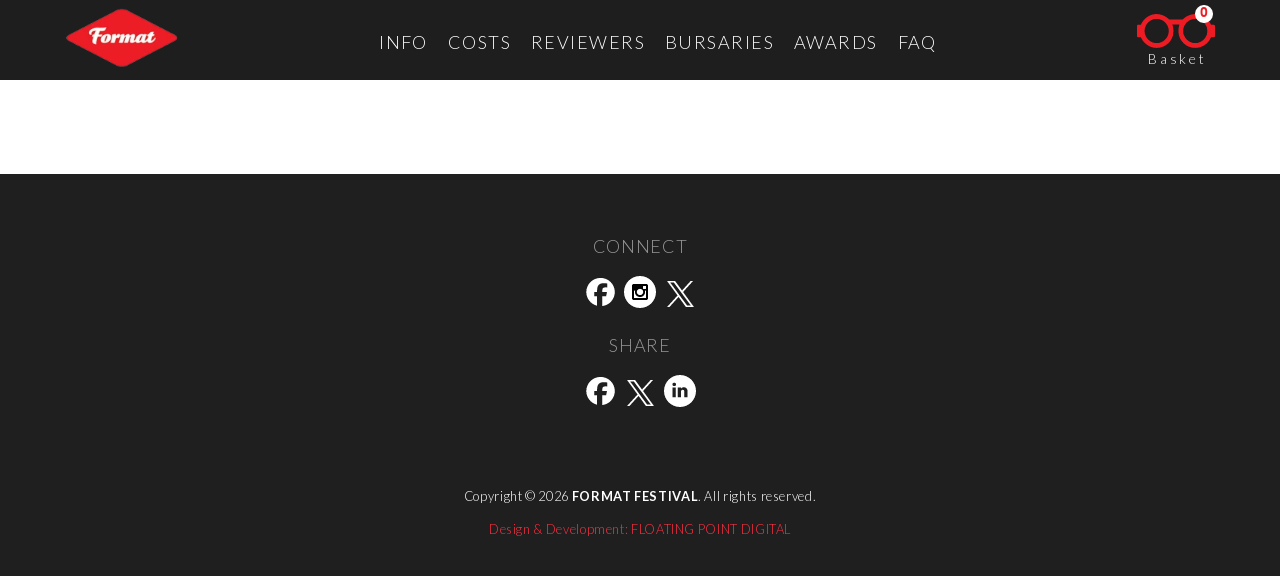

--- FILE ---
content_type: text/html; charset=UTF-8
request_url: https://portfolioreview.formatfestival.com/organisation/arts-council-england/
body_size: 11527
content:
<!DOCTYPE html>
<!--[if IE 7]><html class="ie ie7" lang="en-GB">
<![endif]-->
<!--[if IE 8]><html class="ie ie8" lang="en-GB">
<![endif]-->
<!--[if !(IE 7) | !(IE 8)  ]><!--><html lang="en-GB">
<!--<![endif]--><head><meta charset="UTF-8"><link rel="preconnect" href="https://fonts.gstatic.com/" crossorigin /><title>Arts Council England | FORMAT</title><link rel="profile" href="http://gmpg.org/xfn/11"><link rel="pingback" href="https://portfolioreview.formatfestival.com/xmlrpc.php"><meta name="viewport" content="width=device-width,initial-scale=1,minimum-scale=1" /><meta name="description" content="FORMAT Portfolio Review. Book professional photography portfolio reviews with photography professionals from around the world. "><!--[if lt IE 9]> <script src="https://portfolioreview.formatfestival.com/wp-content/themes/format2025/js/html5.js"></script> <![endif]--><link rel="apple-touch-icon" sizes="57x57" href="https://portfolioreview.formatfestival.com/wp-content/themes/format2025/images/favicon/apple-icon-57x57.png"><link rel="apple-touch-icon" sizes="60x60" href="https://portfolioreview.formatfestival.com/wp-content/themes/format2025/images/favicon/apple-icon-60x60.png"><link rel="apple-touch-icon" sizes="72x72" href="https://portfolioreview.formatfestival.com/wp-content/themes/format2025/images/favicon/apple-icon-72x72.png"><link rel="apple-touch-icon" sizes="76x76" href="https://portfolioreview.formatfestival.com/wp-content/themes/format2025/images/favicon/apple-icon-76x76.png"><link rel="apple-touch-icon" sizes="114x114" href="https://portfolioreview.formatfestival.com/wp-content/themes/format2025/images/favicon/apple-icon-114x114.png"><link rel="apple-touch-icon" sizes="120x120" href="https://portfolioreview.formatfestival.com/wp-content/themes/format2025/images/favicon/apple-icon-120x120.png"><link rel="apple-touch-icon" sizes="144x144" href="https://portfolioreview.formatfestival.com/wp-content/themes/format2025/images/favicon/apple-icon-144x144.png"><link rel="apple-touch-icon" sizes="152x152" href="https://portfolioreview.formatfestival.com/wp-content/themes/format2025/images/favicon/apple-icon-152x152.png"><link rel="apple-touch-icon" sizes="180x180" href="https://portfolioreview.formatfestival.com/wp-content/themes/format2025/images/favicon/apple-icon-180x180.png"><link rel="icon" type="image/png" sizes="192x192" href="https://portfolioreview.formatfestival.com/wp-content/themes/format2025/images/favicon/android-icon-192x192.png"><link rel="icon" type="image/png" sizes="32x32" href="https://portfolioreview.formatfestival.com/wp-content/themes/format2025/images/favicon/favicon-32x32.png"><link rel="icon" type="image/png" sizes="96x96" href="https://portfolioreview.formatfestival.com/wp-content/themes/format2025/images/favicon/favicon-96x96.png"><link rel="icon" type="image/png" sizes="16x16" href="https://portfolioreview.formatfestival.com/wp-content/themes/format2025/images/favicon/favicon-16x16.png"><link rel="manifest" href="https://portfolioreview.formatfestival.com/wp-content/themes/format2025/images/favicon/manifest.json"><meta name="msapplication-TileColor" content="#ffffff"><meta name="msapplication-TileImage" content="https://portfolioreview.formatfestival.com/wp-content/themes/format2025/images/favicon/ms-icon-144x144.png"><meta property="og:title" content="FORMAT Portfolio Review" /><meta property="og:description" content="Take part in the UK’s largest and most international portfolio review, for your chance to meet and network with editors, festival directors & publishers from across Europe, USA, China and beyond." /><meta property="og:url" content="https://portfolioreview.formatfestival.com" /><meta property="og:image" content="https://portfolioreview.formatfestival.com/wp-content/themes/format2025/images/opengraph-image.jpg" /><meta property="og:image:width" content="1200" /><meta property="og:image:height" content="640" /><meta name="twitter:card" content="summary" /><meta name="twitter:site" content="@FormatFestival" /><meta name="twitter:title" content="FORMAT Portfolio Review" /><meta name="twitter:description" content="Take part in the UK’s largest and most international portfolio review, for your chance to meet and network with editors, festival directors & publishers from across Europe, USA, China and beyond." /><meta name="twitter:image" content="https://portfolioreview.formatfestival.com/wp-content/themes/format2025/images/opengraph-image.jpg" /><meta name='robots' content='max-image-preview:large' /><link rel='dns-prefetch' href='//fonts.googleapis.com' /><link rel="alternate" type="application/rss+xml" title="FORMAT &raquo; Feed" href="https://portfolioreview.formatfestival.com/feed/" /><style id="litespeed-ucss">:root{--wp--preset--aspect-ratio--square:1;--wp--preset--aspect-ratio--4-3:4/3;--wp--preset--aspect-ratio--3-4:3/4;--wp--preset--aspect-ratio--3-2:3/2;--wp--preset--aspect-ratio--2-3:2/3;--wp--preset--aspect-ratio--16-9:16/9;--wp--preset--aspect-ratio--9-16:9/16;--wp--preset--color--black:#000000;--wp--preset--color--cyan-bluish-gray:#abb8c3;--wp--preset--color--white:#ffffff;--wp--preset--color--pale-pink:#f78da7;--wp--preset--color--vivid-red:#cf2e2e;--wp--preset--color--luminous-vivid-orange:#ff6900;--wp--preset--color--luminous-vivid-amber:#fcb900;--wp--preset--color--light-green-cyan:#7bdcb5;--wp--preset--color--vivid-green-cyan:#00d084;--wp--preset--color--pale-cyan-blue:#8ed1fc;--wp--preset--color--vivid-cyan-blue:#0693e3;--wp--preset--color--vivid-purple:#9b51e0;--wp--preset--gradient--vivid-cyan-blue-to-vivid-purple:linear-gradient(135deg,rgba(6,147,227,1) 0%,rgb(155,81,224) 100%);--wp--preset--gradient--light-green-cyan-to-vivid-green-cyan:linear-gradient(135deg,rgb(122,220,180) 0%,rgb(0,208,130) 100%);--wp--preset--gradient--luminous-vivid-amber-to-luminous-vivid-orange:linear-gradient(135deg,rgba(252,185,0,1) 0%,rgba(255,105,0,1) 100%);--wp--preset--gradient--luminous-vivid-orange-to-vivid-red:linear-gradient(135deg,rgba(255,105,0,1) 0%,rgb(207,46,46) 100%);--wp--preset--gradient--very-light-gray-to-cyan-bluish-gray:linear-gradient(135deg,rgb(238,238,238) 0%,rgb(169,184,195) 100%);--wp--preset--gradient--cool-to-warm-spectrum:linear-gradient(135deg,rgb(74,234,220) 0%,rgb(151,120,209) 20%,rgb(207,42,186) 40%,rgb(238,44,130) 60%,rgb(251,105,98) 80%,rgb(254,248,76) 100%);--wp--preset--gradient--blush-light-purple:linear-gradient(135deg,rgb(255,206,236) 0%,rgb(152,150,240) 100%);--wp--preset--gradient--blush-bordeaux:linear-gradient(135deg,rgb(254,205,165) 0%,rgb(254,45,45) 50%,rgb(107,0,62) 100%);--wp--preset--gradient--luminous-dusk:linear-gradient(135deg,rgb(255,203,112) 0%,rgb(199,81,192) 50%,rgb(65,88,208) 100%);--wp--preset--gradient--pale-ocean:linear-gradient(135deg,rgb(255,245,203) 0%,rgb(182,227,212) 50%,rgb(51,167,181) 100%);--wp--preset--gradient--electric-grass:linear-gradient(135deg,rgb(202,248,128) 0%,rgb(113,206,126) 100%);--wp--preset--gradient--midnight:linear-gradient(135deg,rgb(2,3,129) 0%,rgb(40,116,252) 100%);--wp--preset--font-size--small:13px;--wp--preset--font-size--medium:20px;--wp--preset--font-size--large:36px;--wp--preset--font-size--x-large:42px;--wp--preset--spacing--20:0.44rem;--wp--preset--spacing--30:0.67rem;--wp--preset--spacing--40:1rem;--wp--preset--spacing--50:1.5rem;--wp--preset--spacing--60:2.25rem;--wp--preset--spacing--70:3.38rem;--wp--preset--spacing--80:5.06rem;--wp--preset--shadow--natural:6px 6px 9px rgba(0, 0, 0, 0.2);--wp--preset--shadow--deep:12px 12px 50px rgba(0, 0, 0, 0.4);--wp--preset--shadow--sharp:6px 6px 0px rgba(0, 0, 0, 0.2);--wp--preset--shadow--outlined:6px 6px 0px -3px rgba(255, 255, 255, 1), 6px 6px rgba(0, 0, 0, 1);--wp--preset--shadow--crisp:6px 6px 0px rgba(0, 0, 0, 1)}body,html{-webkit-font-smoothing:antialiased;-moz-osx-font-smoothing:grayscale;font-family:Lato,sans-serif;font-size:1.125rem;font-style:normal;font-weight:300;letter-spacing:.04em;line-height:1.4;text-rendering:optimizeLegibility;transition:all 1s;background-color:#000;font-size:16px;width:100%}body{color:#fff;height:100%}body,h1,ul{margin:0;padding:0}h1{font-family:Lato,sans-serif;font-size:1.625rem}ul{font-size:1.125rem;list-style-position:inside;list-style-type:none}article{margin:80px 0 0}::-webkit-scrollbar{background-color:#000;width:5px}::-webkit-scrollbar-track{background:#252525}::-webkit-scrollbar-thumb,::-webkit-scrollbar-thumb:hover{background:#ed1c24}a{color:#fff;text-decoration:none}a:active,a:focus{outline-style:none;-moz-outline-style:none}a:active,a:hover{outline:0}a:hover{border-bottom:1px solid #fff}strong{font-weight:600}.ani_el,.desktop-navigation-trigger>div.l,.pl{-webkit-opacity:0;-moz-opacity:0;opacity:0}.pl{display:none;height:50px;left:50%;margin-left:-25px;margin-top:-25px;position:fixed;top:50%;width:50px;z-index:99999}.pl .r1{background:url(/images/preloader-r2.png?5eff9d13f156f88fde9cbb7732af40fd)no-repeat 50%;background-size:contain;height:100%;position:relative;width:100%;z-index:1}.grid-container{padding:0}.navbar{bottom:20px;left:135px;right:auto}.desktop-navigation-trigger{color:#fff;cursor:pointer;display:none;font-size:.875rem;letter-spacing:.1em;margin-top:-13px;position:absolute;right:10px;text-align:center;top:50%}.desktop-navigation-trigger>div.l{font-size:1rem;line-height:27px;margin-right:-50px;vertical-align:top}.desktop-navigation-trigger>div{display:inline-block}.desktop-navigation-trigger .rows{width:40px}.desktop-navigation-trigger .rows div{background:#fff;height:2px;margin-bottom:8px;width:100%}.desktop-navigation-trigger .rows div:last-child{margin-bottom:0}.content-area{width:100%}.content-area,.site-content,.site-main{margin:0;min-height:100%;padding:0}.hentry{padding:0}.site-main{background-color:#fff;display:inline-block;width:100%}.fe-width{height:100%;margin:0 auto;max-width:1200px;position:relative;width:90%}.grid-container{max-width:none}#page{max-width:100%;width:100%}.site-header{background-color:#1e1e1e}.site-header .home-link{min-height:auto;position:relative}.site-header .cart{cursor:pointer;height:60px;position:relative;width:80px}.site-header .items>div:first-child{color:#ed1c24;font-family:sans-serif;letter-spacing:0;line-height:1.25;z-index:2}.site-header .items,.site-header .items>div:first-child{font-weight:700;height:20px;position:absolute;width:20px}.site-header .items{background-color:#fff;clip-path:circle(9px);font-size:.875rem;line-height:20px;right:2px;top:-6px;z-index:1}.site-header .cart>div.lbl{bottom:2px;color:#fff;font-size:.875rem;left:12px;letter-spacing:.2em;position:absolute}.site-header .cart>div:last-child{height:34px;left:0;margin-top:4px;position:absolute;top:0;width:80px;z-index:0}.site-header .cart>div:last-child svg{fill:#ed1c24;height:34px;width:80px}.inner{height:100%;position:relative;width:100%}.site-header a,.site-header a:hover{border-bottom:none}.site-header .home-link{display:inline-block;height:auto}header.site-header{height:80px;letter-spacing:-.035em;position:fixed;text-align:center;width:100%;z-index:999}header .fe-width{display:block}.fe-width .minner{align-items:center;display:flex;flex-wrap:wrap;height:100%;justify-content:space-between}header .navbar ul li{cursor:pointer;display:inline-block;margin:0;padding:8px 10px 4px;position:relative}header .navbar ul li a{color:#fff;display:block;font-size:1.125rem;font-weight:300;height:100%;letter-spacing:.08em;text-transform:uppercase;width:100%}ul.f-menu li{display:relative}ul.f-menu li:after{border-bottom:1px solid #ed1c24;bottom:0;content:"";height:1px;left:50%;position:absolute;transition:all .3s ease;-webkit-transition:all .3s ease;-moz-transition:all .3s ease;-o-transition:all .3s ease;width:0}ul.f-menu li:hover:after{left:0;width:100%}.mobile-navigation{display:none}.site-content,.site-footer{color:#fff;width:100%}.site-footer{background-color:#1f1f1f;display:inline-block;font-size:1rem;padding:0 0 60px;text-align:center}.site-footer a.home-link:hover{border-bottom:none;text-decoration:none}.site-footer .t{color:#b32017;margin-bottom:20px;padding:0 0 10px;width:100%}.site-footer .menu{margin-top:60px}.site-footer .social,.site-footer .social-share{margin-top:20px;width:100%}.site-footer .social .t,.site-footer .social-share .t{color:#999;font-size:1.125rem;margin:16px 0;padding:0;text-transform:uppercase}.site-footer .social .icon,.site-footer .social-share .icon{display:inline-block;font-size:1.875rem;margin:0 4px}.site-footer .social a:hover,.site-footer .social-share a:hover{color:#ed1c24}.site-footer .cright{font-size:.8rem;margin-top:16px;text-align:center}.site-footer .credit a{color:#ff3042}.site-footer a:hover{border-bottom:1px solid #ed1c24}.grid-100{padding:0}.social .icon,.social-share .icon{height:32px;width:32px}@media (max-width:768px){body{overflow-x:hidden}#navbar{display:none}.fe-width .minner{align-items:center;display:flex;flex-wrap:wrap;height:100%;justify-content:space-between}.site-header .cart{position:relative;right:0;top:0}.ani_el{-webkit-opacity:1;-moz-opacity:1;opacity:1}header.site-header{height:85px}.primary-navigation{display:none}.mobile-navigation{background:#ed1c24;display:inline-block;height:100%;overflow:hidden;position:fixed;right:-100%;top:0;transition:all .3s ease-in-out;width:100%;z-index:20000}.mobile-navigation .menu-main-menu-container{margin-top:80px}header .cart{margin:0;right:10px;top:10px;width:130px}.site-header{background-color:#1e1e1e;background-color:rgb(30 30 30/.95)}.site-header .home-link img{height:auto;max-width:100%}.desktop-navigation-trigger{align-items:center;display:block;display:flex;flex-direction:column;height:100%;justify-content:center;margin-top:0;position:relative;right:auto;top:auto;width:60px}.desktop-navigation-trigger .l{display:none}.mobile-navigation .ss-delete{color:#fff;cursor:pointer;font-size:30px;position:absolute;right:7.5%;top:20px}.mobile-navigation-container{height:100%;width:100%}.mobile-navigation ul li{display:inline-block;font-weight:400;padding:10px 7.5%;text-align:right;text-transform:uppercase;width:85%}.mobile-navigation ul li a{color:#fff;font-size:2rem}}@media (max-width:375px){body{overflow-x:hidden}}</style><style>lazy{content-visibility:auto;contain-intrinsic-size:1px 1000px;}</style><script>WebFontConfig={google:{families:["Lato:400,300,300italic,400italic,700,700italic,900&display=swap"]}};if ( typeof WebFont === "object" && typeof WebFont.load === "function" ) { WebFont.load( WebFontConfig ); }</script><script data-optimized="1" src="https://portfolioreview.formatfestival.com/wp-content/plugins/litespeed-cache/assets/js/webfontloader.min.js"></script> <script type="text/javascript" src="https://portfolioreview.formatfestival.com/wp-includes/js/jquery/jquery.min.js?ver=3.7.1" id="jquery-core-js"></script> <link rel="https://api.w.org/" href="https://portfolioreview.formatfestival.com/wp-json/" /><link rel="EditURI" type="application/rsd+xml" title="RSD" href="https://portfolioreview.formatfestival.com/xmlrpc.php?rsd" /><meta name="generator" content="WordPress 6.8.3" /><link rel="canonical" href="https://portfolioreview.formatfestival.com/organisation/arts-council-england/" /><link rel='shortlink' href='https://portfolioreview.formatfestival.com/?p=635' /><link rel="alternate" title="oEmbed (JSON)" type="application/json+oembed" href="https://portfolioreview.formatfestival.com/wp-json/oembed/1.0/embed?url=https%3A%2F%2Fportfolioreview.formatfestival.com%2Forganisation%2Farts-council-england%2F" /><link rel="alternate" title="oEmbed (XML)" type="text/xml+oembed" href="https://portfolioreview.formatfestival.com/wp-json/oembed/1.0/embed?url=https%3A%2F%2Fportfolioreview.formatfestival.com%2Forganisation%2Farts-council-england%2F&#038;format=xml" /><meta name="generator" content="performance-lab 4.0.0; plugins: speculation-rules, webp-uploads"><meta name="generator" content="webp-uploads 2.6.0"><meta name="generator" content="speculation-rules 1.6.0"></head>
 <script async src="https://www.googletagmanager.com/gtag/js?id=G-VYRER3T4EQ"></script> <script>window.dataLayer = window.dataLayer || [];

	function gtag() {
		dataLayer.push(arguments);
	}
	gtag('js', new Date());

	gtag('config', 'G-VYRER3T4EQ');</script> <body class="wp-singular organisation-template-default single single-organisation postid-635 wp-theme-format2025 single-author"><div class="pl"><div class="inner"><div class="r1"></div></div></div><div id="page" class="hfeed site"><header id="masthead" class="site-header " role="banner"><div class="fe-width"><div class="minner"><div>
<a class="home-link" href="https://portfolioreview.formatfestival.com/" title="FORMAT" rel="home">
<img data-lazyloaded="1" src="[data-uri]" data-src="https://portfolioreview.formatfestival.com/wp-content/themes/format2025/images/header-logo.png" alt="FORMAT" width="116" height="60" /><noscript><img src="https://portfolioreview.formatfestival.com/wp-content/themes/format2025/images/header-logo.png" alt="FORMAT" width="116" height="60" /></noscript>
</a></div><div id="navbar" class="navbar"><nav id="primary-navigation" class="site-navigation primary-navigation desktop-navigation" role="navigation"><div class="menu-main-menu-container"><ul id="menu-main-menu" class="f-menu"><li id="menu-item-18" class="menu-item menu-item-type-custom menu-item-object-custom menu-item-18"><a href="#section-1">Info</a></li><li id="menu-item-756" class="menu-item menu-item-type-custom menu-item-object-custom menu-item-756"><a href="#section-2">Costs</a></li><li id="menu-item-19" class="menu-item menu-item-type-custom menu-item-object-custom menu-item-19"><a href="#section-3">Reviewers</a></li><li id="menu-item-2279" class="menu-item menu-item-type-custom menu-item-object-custom menu-item-2279"><a href="#section-4">Bursaries</a></li><li id="menu-item-2281" class="menu-item menu-item-type-custom menu-item-object-custom menu-item-2281"><a href="#section-6">Awards</a></li><li id="menu-item-21" class="menu-item menu-item-type-custom menu-item-object-custom menu-item-21"><a href="#FAQ">FAQ</a></li></ul></div><div class="menu-main-bg"></div></nav></div><div class="cart" title="Reviews Basket"><div class="items"><div>0</div></div><div class="lbl">Basket</div><div><svg version="1.0" xmlns="http://www.w3.org/2000/svg"
width="400.000000pt" height="174.000000pt" viewBox="0 0 400.000000 174.000000" preserveAspectRatio="xMidYMid meet">
<g transform="translate(0.000000,174.000000) scale(0.100000,-0.100000)" stroke="none">
<path d="M890 1730 c-117 -15 -262 -74 -377 -152 -108 -73 -245 -238 -289 -346 l-16 -42 -88 0 c-128 0 -120 21 -120 -322 0 -340 -8 -318 122 -318 l86 0 16 -42 c30 -74 106 -180 186 -257 294 -287 738 -329 1079 -101 177 119 294
280 352 483 40 142 35 378 -11 511 l-19 56 186 0 c144 0 184 -3 180 -12 -42
-113 -62 -288 -47 -415 26 -218 106 -379 262 -529 106 -103 215 -166 365 -210
122 -36 307 -38 433 -5 257 67 482 251 581 476 l20 45 84 0 c131 0 125 -16
125 320 0 276 0 277 -23 298 -20 19 -35 22 -105 22 l-81 0 -19 43 c-49 110
-172 259 -279 339 -114 84 -291 150 -438 163 -144 12 -326 -25 -469 -97 -59
-30 -100 -58 -195 -135 l-53 -43 -344 0 -343 0 -53 47 c-196 173 -457 256
-708 223z m279 -261 c182 -50 317 -165 403 -340 109 -222 64 -494 -113 -683
-79 -84 -164 -137 -276 -172 -73 -23 -95 -26 -190 -22 -131 5 -217 33 -322
102 -263 175 -355 510 -216 787 135 269 434 406 714 328z m1956 6 c202 -51
364 -195 443 -393 24 -62 27 -78 27 -212 0 -134 -3 -150 -27 -212 -79 -199
-239 -341 -443 -393 -88 -22 -228 -20 -306 6 -206 67 -348 202 -420 401 -26
70 -29 91 -29 197 0 132 12 180 76 301 123 235 423 370 679 305z" />
</g>
</svg></div></div><div class="desktop-navigation-trigger"><div class="l">MENU</div><div class="rows"><div></div><div></div><div></div></div></div></div></div></header><div class="mobile-navigation"><div class="mobile-navigation-container"><div class="ss-gizmo ss-delete menu-close"><svg xmlns="http://www.w3.org/2000/svg" height="40px" viewBox="0 -960 960 960" width="40px" fill="#ffffff">
<path d="m253.9-229.79-24.11-24.11L455.9-480 229.79-706.1l24.11-24.11L480-504.1l226.1-226.11 24.11 24.11L504.1-480l226.11 226.1-24.11 24.11L480-455.9 253.9-229.79Z" />
</svg></div><div class="menu-main-menu-container"><ul id="menu-main-menu-1" class="f-menu"><li class="menu-item menu-item-type-custom menu-item-object-custom menu-item-18"><a href="#section-1">Info</a></li><li class="menu-item menu-item-type-custom menu-item-object-custom menu-item-756"><a href="#section-2">Costs</a></li><li class="menu-item menu-item-type-custom menu-item-object-custom menu-item-19"><a href="#section-3">Reviewers</a></li><li class="menu-item menu-item-type-custom menu-item-object-custom menu-item-2279"><a href="#section-4">Bursaries</a></li><li class="menu-item menu-item-type-custom menu-item-object-custom menu-item-2281"><a href="#section-6">Awards</a></li><li class="menu-item menu-item-type-custom menu-item-object-custom menu-item-21"><a href="#FAQ">FAQ</a></li></ul></div></div></div><div id="main" class="site-main"><div id="primary" class="content-area"><div id="content" class="site-content" role="main"><article id="post-635" class="post-635 organisation type-organisation status-publish hentry"><div class="container_12"><header class="entry-header"><h1 class="entry-title">Arts Council England</h1><div class="entry-meta"></div></header><div class="entry-content"></div><footer class="entry-meta"></footer></div></article><nav class="navigation post-navigation" role="navigation"><h1 class="screen-reader-text">Post navigation</h1><div class="nav-links"><a href="https://portfolioreview.formatfestival.com/organisation/genesis-imaging/" rel="next">Genesis Imaging <span class="meta-nav">&rarr;</span></a></div></nav></div></div></div><footer id="colophon" class="site-footer" role="contentinfo"><div class="fe-width"><div class="grid-container"><div class="grid-100 mobile-grid-100 menu"><div class="social"><div class="t">Connect</div><div class="icon"><a href="https://facebook.com/formatfestival" target="_blank" aria-label="Visit our Facebook social page"><div class="facebook social-icon"><svg xmlns="http://www.w3.org/2000/svg" xmlns:xlink="http://www.w3.org/1999/xlink" width="31px" height="32px" viewBox="0 0 31 32" version="1.1">
<g id="surface1">
<path style=" stroke:none;fill-rule:nonzero;fill:rgb(100%,100%,100%);fill-opacity:1;" d="M 15.550781 1.910156 C 7.675781 1.910156 1.292969 8.238281 1.292969 16.039062 C 1.292969 22.667969 5.894531 28.230469 12.105469 29.757812 L 12.105469 20.359375 L 9.167969 20.359375 L 9.167969 16.042969 L 12.105469 16.042969 L 12.105469 14.179688 C 12.105469 9.371094 14.304688 7.140625 19.070312 7.140625 C 19.972656 7.140625 21.53125 7.316406 22.167969 7.492188 L 22.167969 11.40625 C 21.832031 11.371094 21.246094 11.355469 20.523438 11.355469 C 18.183594 11.355469 17.28125 12.234375 17.28125 14.515625 L 17.28125 16.042969 L 21.9375 16.042969 L 21.136719 20.359375 L 17.28125 20.359375 L 17.28125 30.070312 C 24.34375 29.226562 29.8125 23.265625 29.8125 16.039062 C 29.8125 8.238281 23.429688 1.910156 15.554688 1.910156 " />
</g>
</svg></div>
</a></div><div class="icon">
<a href="https://www.instagram.com/explore/locations/624255916/" target="_blank" aria-label="Visit our Instagram social page"><div class="instagram social-icon">
<svg xmlns="http://www.w3.org/2000/svg" xmlns:xlink="http://www.w3.org/1999/xlink" width="32px" height="32px" viewBox="0 0 32 32" version="1.1">
<g id="surface1">
<path style=" stroke:none;fill-rule:nonzero;fill:rgb(100%,100%,100%);fill-opacity:1;" d="M 16 0 C 7.164062 0 0 7.164062 0 16 C 0 24.835938 7.164062 32 16 32 C 24.835938 32 32 24.835938 32 16 C 32 7.164062 24.835938 0 16 0 Z M 16 0 " />
<path style=" stroke:none;fill-rule:nonzero;fill:rgb(0%,0%,0%);fill-opacity:1;" d="M 22.058594 7.929688 L 9.941406 7.929688 C 8.804688 7.929688 7.925781 8.808594 7.925781 9.949219 L 7.925781 22.0625 C 7.925781 23.203125 8.804688 24.082031 9.941406 24.082031 L 22.054688 24.082031 C 23.195312 24.082031 24.074219 23.203125 24.074219 22.0625 L 24.074219 9.949219 C 24.074219 8.808594 23.195312 7.929688 22.058594 7.929688 Z M 16.011719 12.832031 C 17.804688 12.832031 19.253906 14.238281 19.253906 15.976562 C 19.253906 17.710938 17.804688 19.117188 16.011719 19.117188 C 14.222656 19.117188 12.769531 17.710938 12.769531 15.976562 C 12.769531 14.238281 14.222656 12.832031 16.011719 12.832031 Z M 22.058594 21.558594 C 22.058594 21.910156 21.90625 22.0625 21.550781 22.0625 L 10.449219 22.0625 C 10.09375 22.0625 9.941406 21.910156 9.941406 21.558594 L 9.941406 14.492188 L 11.199219 14.765625 C 11.066406 15.203125 10.992188 15.667969 10.992188 16.148438 C 10.992188 18.835938 13.242188 21.011719 16.011719 21.011719 C 18.78125 21.011719 21.03125 18.835938 21.03125 16.148438 C 21.03125 15.667969 20.957031 15.203125 20.820312 14.765625 L 22.054688 14.492188 L 22.054688 21.558594 Z M 22.058594 12.472656 C 22.058594 12.75 21.832031 12.976562 21.550781 12.976562 L 19.53125 12.976562 C 19.253906 12.976562 19.027344 12.75 19.027344 12.472656 L 19.027344 10.453125 C 19.027344 10.175781 19.253906 9.949219 19.53125 9.949219 L 21.550781 9.949219 C 21.832031 9.949219 22.058594 10.175781 22.058594 10.453125 Z M 22.058594 12.472656 " />
</g>
</svg></div>
</a></div><div class="icon">
<a href="https://twitter.com/formatfestival" target="_blank" aria-label="Visit our Twitter(X) social page"><div class="twitter social-icon"><svg xmlns="http://www.w3.org/2000/svg" xmlns:xlink="http://www.w3.org/1999/xlink" width="27px" height="28px" viewBox="0 0 27 27" version="1.1">
<g id="surface1">
<path style=" stroke:none;fill-rule:nonzero;fill:rgb(100%,100%,100%);fill-opacity:1;" d="M 16.070312 11.492188 L 26.117188 0.421875 L 23.738281 0.421875 L 15.011719 10.03125 L 8.039062 0.421875 L 0 0.421875 L 10.539062 14.957031 L 0 26.566406 L 2.382812 26.566406 L 11.597656 16.414062 L 18.960938 26.566406 L 27 26.566406 Z M 12.804688 15.085938 L 11.738281 13.636719 L 3.238281 2.121094 L 6.898438 2.121094 L 13.753906 11.414062 L 14.824219 12.859375 L 23.742188 24.941406 L 20.078125 24.941406 Z M 12.804688 15.085938 " />
</g>
</svg></div>
</a></div></div><div class="social-share"><div class="t">SHARE</div><div class="icon">
<a href="https://www.facebook.com/sharer/sharer.php?u=https://portfolioreview.formatfestival.com/organisation/arts-council-england/" target="_blank" aria-label="Share this page on Facebook"><div class="facebook social-icon"><svg xmlns="http://www.w3.org/2000/svg" xmlns:xlink="http://www.w3.org/1999/xlink" width="31px" height="32px" viewBox="0 0 31 32" version="1.1">
<g id="surface1">
<path style=" stroke:none;fill-rule:nonzero;fill:rgb(100%,100%,100%);fill-opacity:1;" d="M 15.550781 1.910156 C 7.675781 1.910156 1.292969 8.238281 1.292969 16.039062 C 1.292969 22.667969 5.894531 28.230469 12.105469 29.757812 L 12.105469 20.359375 L 9.167969 20.359375 L 9.167969 16.042969 L 12.105469 16.042969 L 12.105469 14.179688 C 12.105469 9.371094 14.304688 7.140625 19.070312 7.140625 C 19.972656 7.140625 21.53125 7.316406 22.167969 7.492188 L 22.167969 11.40625 C 21.832031 11.371094 21.246094 11.355469 20.523438 11.355469 C 18.183594 11.355469 17.28125 12.234375 17.28125 14.515625 L 17.28125 16.042969 L 21.9375 16.042969 L 21.136719 20.359375 L 17.28125 20.359375 L 17.28125 30.070312 C 24.34375 29.226562 29.8125 23.265625 29.8125 16.039062 C 29.8125 8.238281 23.429688 1.910156 15.554688 1.910156 " />
</g>
</svg></div>
</a></div><div class="icon">
<a href="https://twitter.com/intent/tweet?url=https://portfolioreview.formatfestival.com/organisation/arts-council-england/" target="_blank" aria-label="Share this page on Twitter(X)"><div class="twitter social-icon">
<svg xmlns="http://www.w3.org/2000/svg" xmlns:xlink="http://www.w3.org/1999/xlink" width="27px" height="28px" viewBox="0 0 27 27" version="1.1">
<g id="surface1">
<path style=" stroke:none;fill-rule:nonzero;fill:rgb(100%,100%,100%);fill-opacity:1;" d="M 16.070312 11.492188 L 26.117188 0.421875 L 23.738281 0.421875 L 15.011719 10.03125 L 8.039062 0.421875 L 0 0.421875 L 10.539062 14.957031 L 0 26.566406 L 2.382812 26.566406 L 11.597656 16.414062 L 18.960938 26.566406 L 27 26.566406 Z M 12.804688 15.085938 L 11.738281 13.636719 L 3.238281 2.121094 L 6.898438 2.121094 L 13.753906 11.414062 L 14.824219 12.859375 L 23.742188 24.941406 L 20.078125 24.941406 Z M 12.804688 15.085938 " />
</g>
</svg></div>
</a></div><div class="icon">
<a href="https://www.linkedin.com/cws/share?url=https://portfolioreview.formatfestival.com/organisation/arts-council-england/" target="_blank" aria-label="Share this page on LinkedIn"><div class="linkedin social-icon"><svg enable-background="new 0 0 32 32" version="1.1" viewBox="0 0 32 32" xml:space="preserve" xmlns="http://www.w3.org/2000/svg" xmlns:xlink="http://www.w3.org/1999/xlink">
<g id="OUTLINE_copy_2">
<g>
<path fill="#fff" d="M16,0C7.164,0,0,7.163,0,16c0,8.836,7.164,16,16,16s16-7.164,16-16C32,7.163,24.836,0,16,0z M11.844,22.277H8.58v-9.82    h3.264V22.277z M10.212,11.116h-0.021c-1.096,0-1.804-0.755-1.804-1.697c0-0.963,0.73-1.696,1.846-1.696    c1.116,0,1.804,0.733,1.825,1.696C12.058,10.362,11.349,11.116,10.212,11.116z M23.613,22.277L23.613,22.277l-3.264,0v-5.254    c0-1.32-0.472-2.22-1.654-2.22c-0.901,0-1.438,0.607-1.674,1.194c-0.086,0.21-0.108,0.503-0.108,0.796v5.484H13.65    c0,0,0.043-8.898,0-9.82h3.264v1.391c0.433-0.669,1.209-1.622,2.942-1.622c2.147,0,3.757,1.404,3.757,4.42V22.277z" />
</g>
</g>
</svg></div>
</a></div></div></div></div><div class="grid-100 mobile-grid-100 cright">
<a class="home-link" href="http://www.formatfestival.com/" target="_blank" title="FORMAT FESTIVAL" rel="home">
<img data-lazyloaded="1" src="[data-uri]" data-src="https://portfolioreview.formatfestival.com/wp-content/themes/format2025/images/header-logo.png" alt="FORMAT" class="ani_el ani_sc" width="77" height="40" /><noscript><img src="https://portfolioreview.formatfestival.com/wp-content/themes/format2025/images/header-logo.png" alt="FORMAT" class="ani_el ani_sc" width="77" height="40" /></noscript>
</a><div class="cright">Copyright &copy; 2026 <strong>FORMAT FESTIVAL</strong>. All rights reserved.</div></div><div class="grid-100 mobile-grid-100 cright"><div class="credit">
<a href="http://flpdigital.com" target="_blank" aria-label="This page was designed and developed by FLOATING POINT DIGITAL. Visit their website">
Design &amp; Development: FLOATING POINT DIGITAL</a></div></div></div></footer></div> <script type="speculationrules">{"prerender":[{"source":"document","where":{"and":[{"href_matches":"\/*"},{"not":{"href_matches":["\/wp-*.php","\/wp-admin\/*","\/wp-content\/uploads\/*","\/wp-content\/*","\/wp-content\/plugins\/*","\/wp-content\/themes\/format2025\/*","\/*\\?(.+)"]}},{"not":{"selector_matches":"a[rel~=\"nofollow\"]"}},{"not":{"selector_matches":".no-prerender, .no-prerender a"}},{"not":{"selector_matches":".no-prefetch, .no-prefetch a"}}]},"eagerness":"moderate"}]}</script> <script data-no-optimize="1">window.lazyLoadOptions=Object.assign({},{threshold:300},window.lazyLoadOptions||{});!function(t,e){"object"==typeof exports&&"undefined"!=typeof module?module.exports=e():"function"==typeof define&&define.amd?define(e):(t="undefined"!=typeof globalThis?globalThis:t||self).LazyLoad=e()}(this,function(){"use strict";function e(){return(e=Object.assign||function(t){for(var e=1;e<arguments.length;e++){var n,a=arguments[e];for(n in a)Object.prototype.hasOwnProperty.call(a,n)&&(t[n]=a[n])}return t}).apply(this,arguments)}function o(t){return e({},at,t)}function l(t,e){return t.getAttribute(gt+e)}function c(t){return l(t,vt)}function s(t,e){return function(t,e,n){e=gt+e;null!==n?t.setAttribute(e,n):t.removeAttribute(e)}(t,vt,e)}function i(t){return s(t,null),0}function r(t){return null===c(t)}function u(t){return c(t)===_t}function d(t,e,n,a){t&&(void 0===a?void 0===n?t(e):t(e,n):t(e,n,a))}function f(t,e){et?t.classList.add(e):t.className+=(t.className?" ":"")+e}function _(t,e){et?t.classList.remove(e):t.className=t.className.replace(new RegExp("(^|\\s+)"+e+"(\\s+|$)")," ").replace(/^\s+/,"").replace(/\s+$/,"")}function g(t){return t.llTempImage}function v(t,e){!e||(e=e._observer)&&e.unobserve(t)}function b(t,e){t&&(t.loadingCount+=e)}function p(t,e){t&&(t.toLoadCount=e)}function n(t){for(var e,n=[],a=0;e=t.children[a];a+=1)"SOURCE"===e.tagName&&n.push(e);return n}function h(t,e){(t=t.parentNode)&&"PICTURE"===t.tagName&&n(t).forEach(e)}function a(t,e){n(t).forEach(e)}function m(t){return!!t[lt]}function E(t){return t[lt]}function I(t){return delete t[lt]}function y(e,t){var n;m(e)||(n={},t.forEach(function(t){n[t]=e.getAttribute(t)}),e[lt]=n)}function L(a,t){var o;m(a)&&(o=E(a),t.forEach(function(t){var e,n;e=a,(t=o[n=t])?e.setAttribute(n,t):e.removeAttribute(n)}))}function k(t,e,n){f(t,e.class_loading),s(t,st),n&&(b(n,1),d(e.callback_loading,t,n))}function A(t,e,n){n&&t.setAttribute(e,n)}function O(t,e){A(t,rt,l(t,e.data_sizes)),A(t,it,l(t,e.data_srcset)),A(t,ot,l(t,e.data_src))}function w(t,e,n){var a=l(t,e.data_bg_multi),o=l(t,e.data_bg_multi_hidpi);(a=nt&&o?o:a)&&(t.style.backgroundImage=a,n=n,f(t=t,(e=e).class_applied),s(t,dt),n&&(e.unobserve_completed&&v(t,e),d(e.callback_applied,t,n)))}function x(t,e){!e||0<e.loadingCount||0<e.toLoadCount||d(t.callback_finish,e)}function M(t,e,n){t.addEventListener(e,n),t.llEvLisnrs[e]=n}function N(t){return!!t.llEvLisnrs}function z(t){if(N(t)){var e,n,a=t.llEvLisnrs;for(e in a){var o=a[e];n=e,o=o,t.removeEventListener(n,o)}delete t.llEvLisnrs}}function C(t,e,n){var a;delete t.llTempImage,b(n,-1),(a=n)&&--a.toLoadCount,_(t,e.class_loading),e.unobserve_completed&&v(t,n)}function R(i,r,c){var l=g(i)||i;N(l)||function(t,e,n){N(t)||(t.llEvLisnrs={});var a="VIDEO"===t.tagName?"loadeddata":"load";M(t,a,e),M(t,"error",n)}(l,function(t){var e,n,a,o;n=r,a=c,o=u(e=i),C(e,n,a),f(e,n.class_loaded),s(e,ut),d(n.callback_loaded,e,a),o||x(n,a),z(l)},function(t){var e,n,a,o;n=r,a=c,o=u(e=i),C(e,n,a),f(e,n.class_error),s(e,ft),d(n.callback_error,e,a),o||x(n,a),z(l)})}function T(t,e,n){var a,o,i,r,c;t.llTempImage=document.createElement("IMG"),R(t,e,n),m(c=t)||(c[lt]={backgroundImage:c.style.backgroundImage}),i=n,r=l(a=t,(o=e).data_bg),c=l(a,o.data_bg_hidpi),(r=nt&&c?c:r)&&(a.style.backgroundImage='url("'.concat(r,'")'),g(a).setAttribute(ot,r),k(a,o,i)),w(t,e,n)}function G(t,e,n){var a;R(t,e,n),a=e,e=n,(t=Et[(n=t).tagName])&&(t(n,a),k(n,a,e))}function D(t,e,n){var a;a=t,(-1<It.indexOf(a.tagName)?G:T)(t,e,n)}function S(t,e,n){var a;t.setAttribute("loading","lazy"),R(t,e,n),a=e,(e=Et[(n=t).tagName])&&e(n,a),s(t,_t)}function V(t){t.removeAttribute(ot),t.removeAttribute(it),t.removeAttribute(rt)}function j(t){h(t,function(t){L(t,mt)}),L(t,mt)}function F(t){var e;(e=yt[t.tagName])?e(t):m(e=t)&&(t=E(e),e.style.backgroundImage=t.backgroundImage)}function P(t,e){var n;F(t),n=e,r(e=t)||u(e)||(_(e,n.class_entered),_(e,n.class_exited),_(e,n.class_applied),_(e,n.class_loading),_(e,n.class_loaded),_(e,n.class_error)),i(t),I(t)}function U(t,e,n,a){var o;n.cancel_on_exit&&(c(t)!==st||"IMG"===t.tagName&&(z(t),h(o=t,function(t){V(t)}),V(o),j(t),_(t,n.class_loading),b(a,-1),i(t),d(n.callback_cancel,t,e,a)))}function $(t,e,n,a){var o,i,r=(i=t,0<=bt.indexOf(c(i)));s(t,"entered"),f(t,n.class_entered),_(t,n.class_exited),o=t,i=a,n.unobserve_entered&&v(o,i),d(n.callback_enter,t,e,a),r||D(t,n,a)}function q(t){return t.use_native&&"loading"in HTMLImageElement.prototype}function H(t,o,i){t.forEach(function(t){return(a=t).isIntersecting||0<a.intersectionRatio?$(t.target,t,o,i):(e=t.target,n=t,a=o,t=i,void(r(e)||(f(e,a.class_exited),U(e,n,a,t),d(a.callback_exit,e,n,t))));var e,n,a})}function B(e,n){var t;tt&&!q(e)&&(n._observer=new IntersectionObserver(function(t){H(t,e,n)},{root:(t=e).container===document?null:t.container,rootMargin:t.thresholds||t.threshold+"px"}))}function J(t){return Array.prototype.slice.call(t)}function K(t){return t.container.querySelectorAll(t.elements_selector)}function Q(t){return c(t)===ft}function W(t,e){return e=t||K(e),J(e).filter(r)}function X(e,t){var n;(n=K(e),J(n).filter(Q)).forEach(function(t){_(t,e.class_error),i(t)}),t.update()}function t(t,e){var n,a,t=o(t);this._settings=t,this.loadingCount=0,B(t,this),n=t,a=this,Y&&window.addEventListener("online",function(){X(n,a)}),this.update(e)}var Y="undefined"!=typeof window,Z=Y&&!("onscroll"in window)||"undefined"!=typeof navigator&&/(gle|ing|ro)bot|crawl|spider/i.test(navigator.userAgent),tt=Y&&"IntersectionObserver"in window,et=Y&&"classList"in document.createElement("p"),nt=Y&&1<window.devicePixelRatio,at={elements_selector:".lazy",container:Z||Y?document:null,threshold:300,thresholds:null,data_src:"src",data_srcset:"srcset",data_sizes:"sizes",data_bg:"bg",data_bg_hidpi:"bg-hidpi",data_bg_multi:"bg-multi",data_bg_multi_hidpi:"bg-multi-hidpi",data_poster:"poster",class_applied:"applied",class_loading:"litespeed-loading",class_loaded:"litespeed-loaded",class_error:"error",class_entered:"entered",class_exited:"exited",unobserve_completed:!0,unobserve_entered:!1,cancel_on_exit:!0,callback_enter:null,callback_exit:null,callback_applied:null,callback_loading:null,callback_loaded:null,callback_error:null,callback_finish:null,callback_cancel:null,use_native:!1},ot="src",it="srcset",rt="sizes",ct="poster",lt="llOriginalAttrs",st="loading",ut="loaded",dt="applied",ft="error",_t="native",gt="data-",vt="ll-status",bt=[st,ut,dt,ft],pt=[ot],ht=[ot,ct],mt=[ot,it,rt],Et={IMG:function(t,e){h(t,function(t){y(t,mt),O(t,e)}),y(t,mt),O(t,e)},IFRAME:function(t,e){y(t,pt),A(t,ot,l(t,e.data_src))},VIDEO:function(t,e){a(t,function(t){y(t,pt),A(t,ot,l(t,e.data_src))}),y(t,ht),A(t,ct,l(t,e.data_poster)),A(t,ot,l(t,e.data_src)),t.load()}},It=["IMG","IFRAME","VIDEO"],yt={IMG:j,IFRAME:function(t){L(t,pt)},VIDEO:function(t){a(t,function(t){L(t,pt)}),L(t,ht),t.load()}},Lt=["IMG","IFRAME","VIDEO"];return t.prototype={update:function(t){var e,n,a,o=this._settings,i=W(t,o);{if(p(this,i.length),!Z&&tt)return q(o)?(e=o,n=this,i.forEach(function(t){-1!==Lt.indexOf(t.tagName)&&S(t,e,n)}),void p(n,0)):(t=this._observer,o=i,t.disconnect(),a=t,void o.forEach(function(t){a.observe(t)}));this.loadAll(i)}},destroy:function(){this._observer&&this._observer.disconnect(),K(this._settings).forEach(function(t){I(t)}),delete this._observer,delete this._settings,delete this.loadingCount,delete this.toLoadCount},loadAll:function(t){var e=this,n=this._settings;W(t,n).forEach(function(t){v(t,e),D(t,n,e)})},restoreAll:function(){var e=this._settings;K(e).forEach(function(t){P(t,e)})}},t.load=function(t,e){e=o(e);D(t,e)},t.resetStatus=function(t){i(t)},t}),function(t,e){"use strict";function n(){e.body.classList.add("litespeed_lazyloaded")}function a(){console.log("[LiteSpeed] Start Lazy Load"),o=new LazyLoad(Object.assign({},t.lazyLoadOptions||{},{elements_selector:"[data-lazyloaded]",callback_finish:n})),i=function(){o.update()},t.MutationObserver&&new MutationObserver(i).observe(e.documentElement,{childList:!0,subtree:!0,attributes:!0})}var o,i;t.addEventListener?t.addEventListener("load",a,!1):t.attachEvent("onload",a)}(window,document);</script><script data-optimized="1" src="https://portfolioreview.formatfestival.com/wp-content/litespeed/js/4ab5ded0cd92399ad8a9ac55d5ee3620.js?ver=654ec"></script></body></html>
<!-- Page optimized by LiteSpeed Cache @2026-01-14 14:05:48 -->

<!-- Page supported by LiteSpeed Cache 7.4 on 2026-01-14 14:05:48 -->
<!-- QUIC.cloud UCSS loaded ✅ -->

--- FILE ---
content_type: application/javascript
request_url: https://portfolioreview.formatfestival.com/wp-content/litespeed/js/4ab5ded0cd92399ad8a9ac55d5ee3620.js?ver=654ec
body_size: 8425
content:
/*! jQuery Migrate v3.4.1 | (c) OpenJS Foundation and other contributors | jquery.org/license */
"undefined"==typeof jQuery.migrateMute&&(jQuery.migrateMute=!0),function(t){"use strict";"function"==typeof define&&define.amd?define(["jquery"],function(e){return t(e,window)}):"object"==typeof module&&module.exports?module.exports=t(require("jquery"),window):t(jQuery,window)}(function(s,n){"use strict";function e(e){return 0<=function(e,t){for(var r=/^(\d+)\.(\d+)\.(\d+)/,n=r.exec(e)||[],o=r.exec(t)||[],a=1;a<=3;a++){if(+o[a]<+n[a])return 1;if(+n[a]<+o[a])return-1}return 0}(s.fn.jquery,e)}s.migrateVersion="3.4.1";var t=Object.create(null);s.migrateDisablePatches=function(){for(var e=0;e<arguments.length;e++)t[arguments[e]]=!0},s.migrateEnablePatches=function(){for(var e=0;e<arguments.length;e++)delete t[arguments[e]]},s.migrateIsPatchEnabled=function(e){return!t[e]},n.console&&n.console.log&&(s&&e("3.0.0")&&!e("5.0.0")||n.console.log("JQMIGRATE: jQuery 3.x-4.x REQUIRED"),s.migrateWarnings&&n.console.log("JQMIGRATE: Migrate plugin loaded multiple times"),n.console.log("JQMIGRATE: Migrate is installed"+(s.migrateMute?"":" with logging active")+", version "+s.migrateVersion));var o={};function u(e,t){var r=n.console;!s.migrateIsPatchEnabled(e)||s.migrateDeduplicateWarnings&&o[t]||(o[t]=!0,s.migrateWarnings.push(t+" ["+e+"]"),r&&r.warn&&!s.migrateMute&&(r.warn("JQMIGRATE: "+t),s.migrateTrace&&r.trace&&r.trace()))}function r(e,t,r,n,o){Object.defineProperty(e,t,{configurable:!0,enumerable:!0,get:function(){return u(n,o),r},set:function(e){u(n,o),r=e}})}function a(e,t,r,n,o){var a=e[t];e[t]=function(){return o&&u(n,o),(s.migrateIsPatchEnabled(n)?r:a||s.noop).apply(this,arguments)}}function c(e,t,r,n,o){if(!o)throw new Error("No warning message provided");return a(e,t,r,n,o),0}function i(e,t,r,n){return a(e,t,r,n),0}s.migrateDeduplicateWarnings=!0,s.migrateWarnings=[],void 0===s.migrateTrace&&(s.migrateTrace=!0),s.migrateReset=function(){o={},s.migrateWarnings.length=0},"BackCompat"===n.document.compatMode&&u("quirks","jQuery is not compatible with Quirks Mode");var d,l,p,f={},m=s.fn.init,y=s.find,h=/\[(\s*[-\w]+\s*)([~|^$*]?=)\s*([-\w#]*?#[-\w#]*)\s*\]/,g=/\[(\s*[-\w]+\s*)([~|^$*]?=)\s*([-\w#]*?#[-\w#]*)\s*\]/g,v=/^[\s\uFEFF\xA0]+|([^\s\uFEFF\xA0])[\s\uFEFF\xA0]+$/g;for(d in i(s.fn,"init",function(e){var t=Array.prototype.slice.call(arguments);return s.migrateIsPatchEnabled("selector-empty-id")&&"string"==typeof e&&"#"===e&&(u("selector-empty-id","jQuery( '#' ) is not a valid selector"),t[0]=[]),m.apply(this,t)},"selector-empty-id"),s.fn.init.prototype=s.fn,i(s,"find",function(t){var r=Array.prototype.slice.call(arguments);if("string"==typeof t&&h.test(t))try{n.document.querySelector(t)}catch(e){t=t.replace(g,function(e,t,r,n){return"["+t+r+'"'+n+'"]'});try{n.document.querySelector(t),u("selector-hash","Attribute selector with '#' must be quoted: "+r[0]),r[0]=t}catch(e){u("selector-hash","Attribute selector with '#' was not fixed: "+r[0])}}return y.apply(this,r)},"selector-hash"),y)Object.prototype.hasOwnProperty.call(y,d)&&(s.find[d]=y[d]);c(s.fn,"size",function(){return this.length},"size","jQuery.fn.size() is deprecated and removed; use the .length property"),c(s,"parseJSON",function(){return JSON.parse.apply(null,arguments)},"parseJSON","jQuery.parseJSON is deprecated; use JSON.parse"),c(s,"holdReady",s.holdReady,"holdReady","jQuery.holdReady is deprecated"),c(s,"unique",s.uniqueSort,"unique","jQuery.unique is deprecated; use jQuery.uniqueSort"),r(s.expr,"filters",s.expr.pseudos,"expr-pre-pseudos","jQuery.expr.filters is deprecated; use jQuery.expr.pseudos"),r(s.expr,":",s.expr.pseudos,"expr-pre-pseudos","jQuery.expr[':'] is deprecated; use jQuery.expr.pseudos"),e("3.1.1")&&c(s,"trim",function(e){return null==e?"":(e+"").replace(v,"$1")},"trim","jQuery.trim is deprecated; use String.prototype.trim"),e("3.2.0")&&(c(s,"nodeName",function(e,t){return e.nodeName&&e.nodeName.toLowerCase()===t.toLowerCase()},"nodeName","jQuery.nodeName is deprecated"),c(s,"isArray",Array.isArray,"isArray","jQuery.isArray is deprecated; use Array.isArray")),e("3.3.0")&&(c(s,"isNumeric",function(e){var t=typeof e;return("number"==t||"string"==t)&&!isNaN(e-parseFloat(e))},"isNumeric","jQuery.isNumeric() is deprecated"),s.each("Boolean Number String Function Array Date RegExp Object Error Symbol".split(" "),function(e,t){f["[object "+t+"]"]=t.toLowerCase()}),c(s,"type",function(e){return null==e?e+"":"object"==typeof e||"function"==typeof e?f[Object.prototype.toString.call(e)]||"object":typeof e},"type","jQuery.type is deprecated"),c(s,"isFunction",function(e){return"function"==typeof e},"isFunction","jQuery.isFunction() is deprecated"),c(s,"isWindow",function(e){return null!=e&&e===e.window},"isWindow","jQuery.isWindow() is deprecated")),s.ajax&&(l=s.ajax,p=/(=)\?(?=&|$)|\?\?/,i(s,"ajax",function(){var e=l.apply(this,arguments);return e.promise&&(c(e,"success",e.done,"jqXHR-methods","jQXHR.success is deprecated and removed"),c(e,"error",e.fail,"jqXHR-methods","jQXHR.error is deprecated and removed"),c(e,"complete",e.always,"jqXHR-methods","jQXHR.complete is deprecated and removed")),e},"jqXHR-methods"),e("4.0.0")||s.ajaxPrefilter("+json",function(e){!1!==e.jsonp&&(p.test(e.url)||"string"==typeof e.data&&0===(e.contentType||"").indexOf("application/x-www-form-urlencoded")&&p.test(e.data))&&u("jsonp-promotion","JSON-to-JSONP auto-promotion is deprecated")}));var j=s.fn.removeAttr,b=s.fn.toggleClass,w=/\S+/g;function x(e){return e.replace(/-([a-z])/g,function(e,t){return t.toUpperCase()})}i(s.fn,"removeAttr",function(e){var r=this,n=!1;return s.each(e.match(w),function(e,t){s.expr.match.bool.test(t)&&r.each(function(){if(!1!==s(this).prop(t))return!(n=!0)}),n&&(u("removeAttr-bool","jQuery.fn.removeAttr no longer sets boolean properties: "+t),r.prop(t,!1))}),j.apply(this,arguments)},"removeAttr-bool"),i(s.fn,"toggleClass",function(t){return void 0!==t&&"boolean"!=typeof t?b.apply(this,arguments):(u("toggleClass-bool","jQuery.fn.toggleClass( boolean ) is deprecated"),this.each(function(){var e=this.getAttribute&&this.getAttribute("class")||"";e&&s.data(this,"__className__",e),this.setAttribute&&this.setAttribute("class",!e&&!1!==t&&s.data(this,"__className__")||"")}))},"toggleClass-bool");var Q,A,R=!1,C=/^[a-z]/,N=/^(?:Border(?:Top|Right|Bottom|Left)?(?:Width|)|(?:Margin|Padding)?(?:Top|Right|Bottom|Left)?|(?:Min|Max)?(?:Width|Height))$/;s.swap&&s.each(["height","width","reliableMarginRight"],function(e,t){var r=s.cssHooks[t]&&s.cssHooks[t].get;r&&(s.cssHooks[t].get=function(){var e;return R=!0,e=r.apply(this,arguments),R=!1,e})}),i(s,"swap",function(e,t,r,n){var o,a,i={};for(a in R||u("swap","jQuery.swap() is undocumented and deprecated"),t)i[a]=e.style[a],e.style[a]=t[a];for(a in o=r.apply(e,n||[]),t)e.style[a]=i[a];return o},"swap"),e("3.4.0")&&"undefined"!=typeof Proxy&&(s.cssProps=new Proxy(s.cssProps||{},{set:function(){return u("cssProps","jQuery.cssProps is deprecated"),Reflect.set.apply(this,arguments)}})),e("4.0.0")?(A={animationIterationCount:!0,columnCount:!0,fillOpacity:!0,flexGrow:!0,flexShrink:!0,fontWeight:!0,gridArea:!0,gridColumn:!0,gridColumnEnd:!0,gridColumnStart:!0,gridRow:!0,gridRowEnd:!0,gridRowStart:!0,lineHeight:!0,opacity:!0,order:!0,orphans:!0,widows:!0,zIndex:!0,zoom:!0},"undefined"!=typeof Proxy?s.cssNumber=new Proxy(A,{get:function(){return u("css-number","jQuery.cssNumber is deprecated"),Reflect.get.apply(this,arguments)},set:function(){return u("css-number","jQuery.cssNumber is deprecated"),Reflect.set.apply(this,arguments)}}):s.cssNumber=A):A=s.cssNumber,Q=s.fn.css,i(s.fn,"css",function(e,t){var r,n,o=this;return e&&"object"==typeof e&&!Array.isArray(e)?(s.each(e,function(e,t){s.fn.css.call(o,e,t)}),this):("number"==typeof t&&(r=x(e),n=r,C.test(n)&&N.test(n[0].toUpperCase()+n.slice(1))||A[r]||u("css-number",'Number-typed values are deprecated for jQuery.fn.css( "'+e+'", value )')),Q.apply(this,arguments))},"css-number");var S,P,k,H,E=s.data;i(s,"data",function(e,t,r){var n,o,a;if(t&&"object"==typeof t&&2===arguments.length){for(a in n=s.hasData(e)&&E.call(this,e),o={},t)a!==x(a)?(u("data-camelCase","jQuery.data() always sets/gets camelCased names: "+a),n[a]=t[a]):o[a]=t[a];return E.call(this,e,o),t}return t&&"string"==typeof t&&t!==x(t)&&(n=s.hasData(e)&&E.call(this,e))&&t in n?(u("data-camelCase","jQuery.data() always sets/gets camelCased names: "+t),2<arguments.length&&(n[t]=r),n[t]):E.apply(this,arguments)},"data-camelCase"),s.fx&&(k=s.Tween.prototype.run,H=function(e){return e},i(s.Tween.prototype,"run",function(){1<s.easing[this.easing].length&&(u("easing-one-arg","'jQuery.easing."+this.easing.toString()+"' should use only one argument"),s.easing[this.easing]=H),k.apply(this,arguments)},"easing-one-arg"),S=s.fx.interval,P="jQuery.fx.interval is deprecated",n.requestAnimationFrame&&Object.defineProperty(s.fx,"interval",{configurable:!0,enumerable:!0,get:function(){return n.document.hidden||u("fx-interval",P),s.migrateIsPatchEnabled("fx-interval")&&void 0===S?13:S},set:function(e){u("fx-interval",P),S=e}}));var M=s.fn.load,q=s.event.add,O=s.event.fix;s.event.props=[],s.event.fixHooks={},r(s.event.props,"concat",s.event.props.concat,"event-old-patch","jQuery.event.props.concat() is deprecated and removed"),i(s.event,"fix",function(e){var t,r=e.type,n=this.fixHooks[r],o=s.event.props;if(o.length){u("event-old-patch","jQuery.event.props are deprecated and removed: "+o.join());while(o.length)s.event.addProp(o.pop())}if(n&&!n._migrated_&&(n._migrated_=!0,u("event-old-patch","jQuery.event.fixHooks are deprecated and removed: "+r),(o=n.props)&&o.length))while(o.length)s.event.addProp(o.pop());return t=O.call(this,e),n&&n.filter?n.filter(t,e):t},"event-old-patch"),i(s.event,"add",function(e,t){return e===n&&"load"===t&&"complete"===n.document.readyState&&u("load-after-event","jQuery(window).on('load'...) called after load event occurred"),q.apply(this,arguments)},"load-after-event"),s.each(["load","unload","error"],function(e,t){i(s.fn,t,function(){var e=Array.prototype.slice.call(arguments,0);return"load"===t&&"string"==typeof e[0]?M.apply(this,e):(u("shorthand-removed-v3","jQuery.fn."+t+"() is deprecated"),e.splice(0,0,t),arguments.length?this.on.apply(this,e):(this.triggerHandler.apply(this,e),this))},"shorthand-removed-v3")}),s.each("blur focus focusin focusout resize scroll click dblclick mousedown mouseup mousemove mouseover mouseout mouseenter mouseleave change select submit keydown keypress keyup contextmenu".split(" "),function(e,r){c(s.fn,r,function(e,t){return 0<arguments.length?this.on(r,null,e,t):this.trigger(r)},"shorthand-deprecated-v3","jQuery.fn."+r+"() event shorthand is deprecated")}),s(function(){s(n.document).triggerHandler("ready")}),s.event.special.ready={setup:function(){this===n.document&&u("ready-event","'ready' event is deprecated")}},c(s.fn,"bind",function(e,t,r){return this.on(e,null,t,r)},"pre-on-methods","jQuery.fn.bind() is deprecated"),c(s.fn,"unbind",function(e,t){return this.off(e,null,t)},"pre-on-methods","jQuery.fn.unbind() is deprecated"),c(s.fn,"delegate",function(e,t,r,n){return this.on(t,e,r,n)},"pre-on-methods","jQuery.fn.delegate() is deprecated"),c(s.fn,"undelegate",function(e,t,r){return 1===arguments.length?this.off(e,"**"):this.off(t,e||"**",r)},"pre-on-methods","jQuery.fn.undelegate() is deprecated"),c(s.fn,"hover",function(e,t){return this.on("mouseenter",e).on("mouseleave",t||e)},"pre-on-methods","jQuery.fn.hover() is deprecated");function T(e){var t=n.document.implementation.createHTMLDocument("");return t.body.innerHTML=e,t.body&&t.body.innerHTML}var F=/<(?!area|br|col|embed|hr|img|input|link|meta|param)(([a-z][^\/\0>\x20\t\r\n\f]*)[^>]*)\/>/gi;s.UNSAFE_restoreLegacyHtmlPrefilter=function(){s.migrateEnablePatches("self-closed-tags")},i(s,"htmlPrefilter",function(e){var t,r;return(r=(t=e).replace(F,"<$1></$2>"))!==t&&T(t)!==T(r)&&u("self-closed-tags","HTML tags must be properly nested and closed: "+t),e.replace(F,"<$1></$2>")},"self-closed-tags"),s.migrateDisablePatches("self-closed-tags");var D,W,_,I=s.fn.offset;return i(s.fn,"offset",function(){var e=this[0];return!e||e.nodeType&&e.getBoundingClientRect?I.apply(this,arguments):(u("offset-valid-elem","jQuery.fn.offset() requires a valid DOM element"),arguments.length?this:void 0)},"offset-valid-elem"),s.ajax&&(D=s.param,i(s,"param",function(e,t){var r=s.ajaxSettings&&s.ajaxSettings.traditional;return void 0===t&&r&&(u("param-ajax-traditional","jQuery.param() no longer uses jQuery.ajaxSettings.traditional"),t=r),D.call(this,e,t)},"param-ajax-traditional")),c(s.fn,"andSelf",s.fn.addBack,"andSelf","jQuery.fn.andSelf() is deprecated and removed, use jQuery.fn.addBack()"),s.Deferred&&(W=s.Deferred,_=[["resolve","done",s.Callbacks("once memory"),s.Callbacks("once memory"),"resolved"],["reject","fail",s.Callbacks("once memory"),s.Callbacks("once memory"),"rejected"],["notify","progress",s.Callbacks("memory"),s.Callbacks("memory")]],i(s,"Deferred",function(e){var a=W(),i=a.promise();function t(){var o=arguments;return s.Deferred(function(n){s.each(_,function(e,t){var r="function"==typeof o[e]&&o[e];a[t[1]](function(){var e=r&&r.apply(this,arguments);e&&"function"==typeof e.promise?e.promise().done(n.resolve).fail(n.reject).progress(n.notify):n[t[0]+"With"](this===i?n.promise():this,r?[e]:arguments)})}),o=null}).promise()}return c(a,"pipe",t,"deferred-pipe","deferred.pipe() is deprecated"),c(i,"pipe",t,"deferred-pipe","deferred.pipe() is deprecated"),e&&e.call(a,a),a},"deferred-pipe"),s.Deferred.exceptionHook=W.exceptionHook),s})
;(()=>{var t,n={167:()=>{!function(e){e.fn.isAfter=function(e){return 0!==this.prevAll().filter(e).length},e.fn.isBefore=function(e){return 0!==this.nextAll().filter(e).length},e.fn.hasAttr=function(t){return!!e(this).attr(t)},e.fn.setScrollBgImageSize=function(){var t=e(this);t.css({width:"100%",height:"auto"});var n=t.height(),i=Math.round(1.4*e(this).closest(".scrollbg").outerHeight()),r=e(this).closest(".scrollbg").width(),o=0;if(n<i&&n>0){var a=t.width()/n;t.height(i),(o=Math.ceil(i*a))>0&&t.width(o)}var c=-.5*(o-r);c<0&&t.css({"margin-left":c+"px"})}}(jQuery),String.prototype.isEmpty=function(){return 0===this.length||!this.trim()};var e={init:function(){this.browser=this.searchString(this.dataBrowser)||"An unknown browser",this.version=this.searchVersion(navigator.userAgent)||this.searchVersion(navigator.appVersion)||"an unknown version",this.OS=this.searchString(this.dataOS)||"an unknown OS"},searchString:function(e){for(var t=0;t<e.length;t++){var n=e[t].string,i=e[t].prop;if(this.versionSearchString=e[t].versionSearch||e[t].identity,n){if(-1!=n.indexOf(e[t].subString))return e[t].identity}else if(i)return e[t].identity}},searchVersion:function(e){var t=e.indexOf(this.versionSearchString);if(-1!=t)return parseFloat(e.substring(t+this.versionSearchString.length+1))},dataBrowser:[{string:navigator.userAgent,subString:"Chrome",identity:"Chrome"},{string:navigator.userAgent,subString:"OmniWeb",versionSearch:"OmniWeb/",identity:"OmniWeb"},{string:navigator.vendor,subString:"Apple",identity:"Safari",versionSearch:"Version"},{prop:window.opera,identity:"Opera",versionSearch:"Version"},{string:navigator.vendor,subString:"iCab",identity:"iCab"},{string:navigator.vendor,subString:"KDE",identity:"Konqueror"},{string:navigator.userAgent,subString:"Firefox",identity:"Firefox"},{string:navigator.vendor,subString:"Camino",identity:"Camino"},{string:navigator.userAgent,subString:"Netscape",identity:"Netscape"},{string:navigator.userAgent,subString:"MSIE",identity:"Explorer",versionSearch:"MSIE"},{string:navigator.userAgent,subString:"Gecko",identity:"Mozilla",versionSearch:"rv"},{string:navigator.userAgent,subString:"Mozilla",identity:"Netscape",versionSearch:"Mozilla"}],dataOS:[{string:navigator.platform,subString:"Win",identity:"Windows"},{string:navigator.platform,subString:"Mac",identity:"Mac"},{string:navigator.userAgent,subString:"iPhone",identity:"iPhone/iPod"},{string:navigator.platform,subString:"Linux",identity:"Linux"}]};e.init(),document.body&&document.body.offsetWidth&&(parseInt(document.body.offsetWidth),parseInt(document.body.offsetHeight)),"CSS1Compat"==document.compatMode&&document.documentElement&&document.documentElement.offsetWidth&&(parseInt(document.documentElement.offsetWidth),parseInt(document.documentElement.offsetHeight)),window.innerWidth&&window.innerHeight&&(parseInt(window.innerWidth),parseInt(window.innerHeight)),String.prototype.ucfirst=function(){for(var e=this.split(/\s+/g),t=0;t<e.length;t++){var n=e[t].match(/(\w)(\w*)/);e[t]=n[1].toUpperCase()+n[2].toLowerCase()}return e.join(" ")},Math.clamp=function(e,t,n){return Math.max(t,Math.min(n,e))},function(){"use strict";jQuery("html").is(".ie6, .ie7, .ie8")}(),jQuery.fn.exists=function(){return this.length>0}},277:()=>{},318:()=>{},743:()=>{function e(){var e=document.querySelector(".desktop-navigation-trigger"),t=document.querySelector(".mobile-navigation"),n=document.querySelectorAll(".mobile-navigation li a");console.log("mobile_navigation_a",n),console.log("mobile_navigation",t);var i=document.querySelector(".mobile-navigation .ss-delete"),r=function(){console.log("closeMenu"),t.animate([{right:"0px"},{right:"-100%"}],{duration:500,easing:"cubic-bezier(0.4, 0, 0.2, 1)",fill:"forwards"})};n.forEach(function(e){e.addEventListener("click",r)}),i.addEventListener("click",r),e.addEventListener("click",function(e){t.animate([{right:" -100%"},{right:"0px"}],{duration:500,easing:"cubic-bezier(0.4, 0, 0.2, 1)",fill:"forwards"})})}"loading"===document.readyState?document.addEventListener("DOMContentLoaded",e):e()},832:()=>{},914:()=>{},921:()=>{},960:()=>{function t(){var t="tickets.formatfestival.com",n=window.location;if(new URLSearchParams(n.search).has("checkout")){var i=document.querySelector("section.checkout");i.animate([{opacity:0},{opacity:1}],{duration:500,easing:"cubic-bezier(0.4, 0, 0.2, 1)",fill:"forwards"}),i.style.opacity=1;var r=document.querySelector(".checkout");r.style.display="block",r.style.height="calc(100vh - 40px)",l("section.rules"),l("section.faq"),l("section.booking_sel"),l("section.basket")}document.createElement("picture");var o=document.querySelectorAll(".menu-item-20,.menu-item-1109,.menu-item-919,.menu-item-1103,.menu-item-1091,.menu-item-1097"),a=document.querySelector("section.rules");o.forEach(function(e){e.addEventListener("click",function(e){a.style.display="block",a.style.height="calc(100vh - 40px)",a.animate([{opacity:0},{opacity:1}],{duration:500,easing:"cubic-bezier(0.4, 0, 0.2, 1)",fill:"forwards"}),section.style.opacity=1,l("section.faq"),e.preventDefault()})});var c=document.querySelectorAll(".menu-item-21,  .menu-item-1110,  .menu-item-920,  .menu-item-1104,  .menu-item-1092,  .menu-item-1098"),s=document.querySelector("section.faq");function l(e){var t=document.querySelector(e);t.animate([{opacity:1},{opacity:0}],{duration:500,easing:"cubic-bezier(0.4, 0, 0.2, 1)",fill:"forwards"}),t.style.display="none"}c.forEach(function(e){e.addEventListener("click",function(e){s.style.display="block",s.style.height="calc(100vh - 40px)",s.animate([{opacity:0},{opacity:1}],{duration:500,easing:"cubic-bezier(0.4, 0, 0.2, 1)",fill:"forwards"}),s.style.opacity=1,e.preventDefault()})}),document.querySelectorAll(".book_now .btn, .book_rev").forEach(function(e){e.addEventListener("click",function(n){var i=e.getAttribute("data-rev-name"),r=e.getAttribute("data-rev-id"),o="https://"+t+"/derbyquad/website/EventDetails.aspx?WebEventId="+r+"&requireLogin=false&resize=true",a=document.querySelector("section.booking_sel");a.style.display="block",a.style.height="calc(100vh - 40px)",a.animate([{opacity:0},{opacity:1}],{duration:500,easing:"cubic-bezier(0.4, 0, 0.2, 1)",fill:"forwards"}),a.style.opacity=1,document.querySelector("section.booking_sel .rev_name").textContent=i,document.querySelector("section.booking_sel iframe").setAttribute("src",o),l("section.rules"),l("section.faq"),l("section.checkout"),l("section.basket"),n.preventDefault()})}),document.querySelector(".cart").addEventListener("click",function(){var n=document.querySelector("section.basket");n.style.display="block",n.style.height="calc(100vh - 40px)",n.animate([{opacity:0},{opacity:1}],{duration:500,easing:"cubic-bezier(0.4, 0, 0.2, 1)",fill:"forwards"}),n.style.opacity=1;var i="https://"+t+"/derbyquad/website/Basket2.aspx?resize=true";document.querySelector("section.basket iframe").setAttribute("src",i),l("section.rules"),l("section.faq"),l("section.booking_sel"),l("section.checkout"),e.preventDefault()}),window.addEventListener("message",function(e){if(e.data&&"array"==typeof e.data&&e.data.includes("basketContents:")){var t=JSON.parse(e.data.replace("basketContents:","")).tickets.length;document.querySelector(".cart .items").textContent=t}}),document.querySelectorAll("p:empty").forEach(function(e){e.remove()}),document.querySelectorAll("a:empty").forEach(function(e){e.remove()}),document.querySelectorAll("p").forEach(function(e){""===e.innerHTML.trim()&&e.remove()}),document.querySelectorAll('a[href^="#"]').forEach(function(e){e.addEventListener("click",function(t){t.preventDefault();var n=e.getAttribute("href").slice(1),i=document.getElementById(n);i&&i.scrollIntoView({behavior:"smooth"})})});var u=document.querySelector(".home"),d=function(){var e=document.querySelector(".section.one .headline");e&&e.animate([{opacity:0},{opacity:1}],{duration:500,delay:.75,easing:"cubic-bezier(0.4, 0, 0.2, 1)",fill:"forwards"});var t=document.querySelectorAll(".section.one .headline.two div");t&&t.forEach(function(e,t){e.animate([{opacity:0},{opacity:1}],{duration:500,delay:.75+.5*t,easing:"cubic-bezier(0.4, 0, 0.2, 1)",fill:"forwards"})})};if(u){document.querySelectorAll(".slides img").forEach(function(e){e.complete&&d(),e.onload=function(){d()}}),document.querySelector(".judge-main .ss-delete").addEventListener("click",function(e){l(".judge-main")}),document.querySelector("section.faq .ss-delete").addEventListener("click",function(e){l("section.faq")}),document.querySelector("section.rules .ss-delete").addEventListener("click",function(e){l("section.rules")}),document.querySelector("section.booking_sel .ss-delete").addEventListener("click",function(e){l("section.booking_sel")}),document.querySelector("section.basket .ss-delete").addEventListener("click",function(e){l("section.basket")}),document.querySelector("section.checkout .ss-delete").addEventListener("click",function(e){l("section.checkout")}),document.querySelectorAll(".judge").forEach(function(e){e.addEventListener("click",function(t){console.log("judgle click",e);var n=e.getElementsByTagName("img")[0].getAttribute("srcset"),i=e.querySelector("h3 span").textContent,r=e.querySelector(".org").textContent,o=e.querySelector(".bio").getHTML(),a=e.querySelector(".links").getHTML(),c=e.getAttribute("data-sold-out"),s=e.getAttribute("data-rev-id"),l=document.querySelector(".judge-main");l.getElementsByTagName("img")[0].setAttribute("srcset",n),l.querySelector("h3 span").innerHTML=i,l.querySelector(".org").innerHTML=r,l.querySelector(".bio").innerHTML=o,l.querySelector(".links").innerHTML=a,l.querySelector(".book_now .btn").setAttribute("data-rev-name",i),l.querySelector(".book_now .btn").setAttribute("data-rev-id",s),"1"===c?(l.querySelector(".book_now").style.display="none",l.querySelector(".sold").style.display="block"):(l.querySelector(".book_now").style.display="flex",l.querySelector(".sold").style.display="none"),l.style.display="block",l.animate([{opacity:0},{opacity:1}],{duration:500,easing:"cubic-bezier(0.4, 0, 0.2, 1)",fill:"forwards"})})});var g=document.querySelectorAll(".slides li");g[0].classList.add("in");var m=0;g.length>1&&setInterval(function(){var e=g[m];e.classList.remove("out"),e.classList.remove("in"),e.classList.add("out"),m=(m+1)%g.length;var t=g[m];t.classList.remove("out"),t.classList.add("in")},5e3)}}"loading"===document.readyState?document.addEventListener("DOMContentLoaded",t):t()}},i={};function r(e){var t=i[e];if(void 0!==t)return t.exports;var o=i[e]={exports:{}};return n[e](o,o.exports,r),o.exports}r.m=n,t=[],r.O=(e,n,i,o)=>{if(!n){var a=1/0;for(u=0;u<t.length;u++){for(var[n,i,o]=t[u],c=!0,s=0;s<n.length;s++)(!1&o||a>=o)&&Object.keys(r.O).every(e=>r.O[e](n[s]))?n.splice(s--,1):(c=!1,o<a&&(a=o));if(c){t.splice(u--,1);var l=i();void 0!==l&&(e=l)}}return e}o=o||0;for(var u=t.length;u>0&&t[u-1][2]>o;u--)t[u]=t[u-1];t[u]=[n,i,o]},r.o=(e,t)=>Object.prototype.hasOwnProperty.call(e,t),(()=>{var e={112:0,550:0,807:0,921:0,581:0,159:0};r.O.j=t=>0===e[t];var t=(t,n)=>{var i,o,[a,c,s]=n,l=0;if(a.some(t=>0!==e[t])){for(i in c)r.o(c,i)&&(r.m[i]=c[i]);if(s)var u=s(r)}for(t&&t(n);l<a.length;l++)o=a[l],r.o(e,o)&&e[o]&&e[o][0](),e[o]=0;return r.O(u)},n=self.webpackChunkportfolioreview2025=self.webpackChunkportfolioreview2025||[];n.forEach(t.bind(null,0)),n.push=t.bind(null,n.push.bind(n))})(),r.O(void 0,[550,807,921,581,159],()=>r(167)),r.O(void 0,[550,807,921,581,159],()=>r(743)),r.O(void 0,[550,807,921,581,159],()=>r(960)),r.O(void 0,[550,807,921,581,159],()=>r(921)),r.O(void 0,[550,807,921,581,159],()=>r(832)),r.O(void 0,[550,807,921,581,159],()=>r(277)),r.O(void 0,[550,807,921,581,159],()=>r(914));var o=r.O(void 0,[550,807,921,581,159],()=>r(318));o=r.O(o)})()
;var ajaxurl="https://portfolioreview.formatfestival.com/wp-admin/admin-ajax.php";var templateurl="https://portfolioreview.formatfestival.com/wp-content/themes/format2025";var pid="635"
;var id=Array(635);var bg_images=Array();var bg_images_sml=Array();var img_lib="https://portfolioreview.formatfestival.com/wp-content/themes/format2025"
;(function($){var body=$('body'),_window=$(window);$(function(){if(body.is('.sidebar')){var sidebar=$('#secondary .widget-area'),secondary=(0===sidebar.length)?-40:sidebar.height(),margin=$('#tertiary .widget-area').height()-$('#content').height()-secondary;if(margin>0&&_window.innerWidth()>999){$('#colophon').css('margin-top',margin+'px')}}});(function(){var nav=$('#site-navigation'),button,menu;if(!nav){return}
button=nav.find('.menu-toggle');if(!button){return}
menu=nav.find('.nav-menu');if(!menu||!menu.children().length){button.hide();return}
button.on('click.twentythirteen',function(){nav.toggleClass('toggled-on')});menu.find('a').on('focus.twentythirteen blur.twentythirteen',function(){$(this).parents('.menu-item, .page_item').toggleClass('focus')})})();_window.on('hashchange.twentythirteen',function(){var element=document.getElementById(location.hash.substring(1));if(element){if(!/^(?:a|select|input|button|textarea)$/i.test(element.tagName)){element.tabIndex=-1}
element.focus()}});if($.isFunction($.fn.masonry)){var columnWidth=body.is('.sidebar')?228:245;$('#secondary .widget-area').masonry({itemSelector:'.widget',columnWidth:columnWidth,gutterWidth:20,isRTL:body.is('.rtl')})}})(jQuery)
;